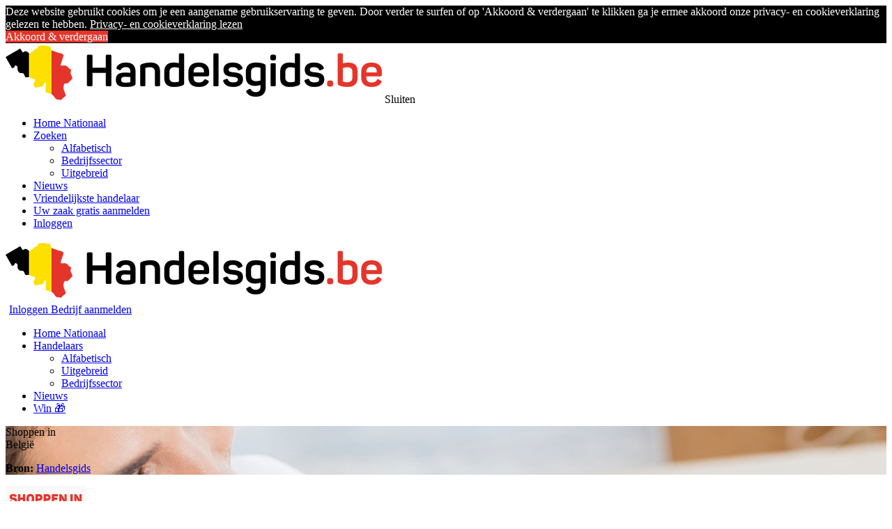

--- FILE ---
content_type: text/html; charset=utf-8
request_url: https://www.handelsgids.be/shoppenin/dagelijkse-verzorging-sans-soucis/
body_size: 7949
content:
<!DOCTYPE html>
<html lang="nl-BE" dir="ltr">
<head>
    <meta charset="UTF-8">
                <script src="https://analytics.ahrefs.com/analytics.js" data-key="E2Mu7xwjNV39K/ST8czLqw" async></script>
            <script>(function(w,d,s,l,i){w[l]=w[l]||[];w[l].push({'gtm.start':
            new Date().getTime(),event:'gtm.js'});var f=d.getElementsByTagName(s)[0],
            j=d.createElement(s),dl=l!='dataLayer'?'&l='+l:'';j.async=true;j.src=
            'https://www.googletagmanager.com/gtm.js?id='+i+dl;f.parentNode.insertBefore(j,f);
            })(window,document,'script','dataLayer','GTM-W3WTQR');</script>
            <title>Dagelijkse verzorging Sans Soucis - shop Perfuma - Ria Geyskens</title>
            <meta http-equiv="content-type" content="text/html; charset=utf-8" />
            <meta http-equiv="content-language" content="nl" />
            <meta name="description" content="Ontdek Dagelijkse verzorging Sans Soucis in de online webshop van Perfuma - Ria Geyskens in Aarschot. Perfuma - Ria Geyskens is gelegen op de Schoonderbeukenweg 8 te Aarschot." />
            <meta name="keywords" content="shoppen in, belgie, anti age, verzoringsproducten" />
            <meta name="twitter:card" content="summary" />
            <meta name="twitter:site" content="@Handelsgidsbe" />
            <meta name="twitter:creator" content="@Handelsgidsbe" />
            <meta property="fb:app_id" content="640136666021031" />
            <meta property="og:type" content="product" />
            <meta property="og:locale" content="nl_NL" />
            <meta property="og:title" content="Dagelijkse verzorging Sans Soucis - shop Perfuma - Ria Geyskens" />
            <meta property="og:image" content="https://www.handelsgids.be/data/images/bons/25327_1594112782_358.jpg" />
            <meta property="og:description" content="Ontdek Dagelijkse verzorging Sans Soucis in de online webshop van Perfuma - Ria Geyskens in Aarschot. Perfuma - Ria Geyskens is gelegen op de Schoonderbeukenweg 8 te Aarschot." />
            <meta property="og:site_name" content="Handelsgids" />
            <meta property="og:url" content="https://www.handelsgids.be/shoppenin/dagelijkse-verzorging-sans-soucis/" />
            <meta name="robots" content="noindex" />
            
            <link rel="canonical" href="https://www.handelsgids.be/shoppenin/dagelijkse-verzorging-sans-soucis/" />
            <link rel="search" type="application/opensearchdescription+xml" href="/opensearch.xml" title="Handelsgids.be" />
            <link rel="preload" as="font" href="/assets/fonts/fontawesome-webfont.woff?v=4.7.0" type="font/woff2" crossorigin="anonymous" />

            
            <script type="text/javascript">
              (function(c,l,a,r,i,t,y){
                c[a]=c[a]||function(){ (c[a].q=c[a].q||[]).push(arguments) };
                t=l.createElement(r);t.async=1;t.src="https://www.clarity.ms/tag/"+i;
                y=l.getElementsByTagName(r)[0];y.parentNode.insertBefore(t,y);
              })(window, document, "clarity", "script", "6q6xjlr2h4");
            </script>
            

            <script src="//cdnjs.cloudflare.com/ajax/libs/cookieconsent2/3.1.1/cookieconsent.min.js" defer></script>
            <script>
                window.addEventListener("load", function(){
                    window.cookieconsent.initialise({
                        "palette": {
                            "popup": {
                                "background": "#000",
                                "text": "#ffffff"
                            },
                            "button": {
                                "background": "#e5352b"
                            }
                        },
                        "content": {
                            "message": "Deze website gebruikt cookies om je een aangename gebruikservaring te geven. Door verder te surfen of op 'Akkoord & verdergaan' te klikken ga je ermee akkoord onze privacy- en cookieverklaring gelezen te hebben.",
                            "dismiss": 'Akkoord & verdergaan',
                            "link": "Privacy- en cookieverklaring lezen",
                            "href": "/privacy-cookie-verklaring/"
                        }
                    })});
            </script>

            

            

    <meta name="viewport" content="width=device-width, initial-scale=1.0">
    <link rel="stylesheet" href="/assets/css/handelsgids.1765323357.min.css" media="screen" />

    <script>
        (function(i,s,o,g,r,a,m){i['GoogleAnalyticsObject']=r;i[r]=i[r]||function(){
        (i[r].q=i[r].q||[]).push(arguments)},i[r].l=1*new Date();a=s.createElement(o),
            m=s.getElementsByTagName(o)[0];a.async=1;a.src=g;m.parentNode.insertBefore(a,m)
        })(window,document,'script','https://www.google-analytics.com/analytics.js','ga');
        ga('create', 'UA-4355893-1', 'auto');
        ga('require', 'GTM-T3VL55B');
        ga('send', 'pageview');
    </script>
</head>
<body>
<noscript><iframe src="https://www.googletagmanager.com/ns.html?id=GTM-W3WTQR" height="0" width="0" style="display:none;visibility:hidden"></iframe></noscript>
<div class="slideout-menu" id="slideout-menu">
    <div class="top">
        <img src="/assets/img/logo-2.png" alt="Handelsgids" />
        <span class="close fa fa-times">Sluiten</span>
    </div>
    <ul>
        <li>
            <a href="/"><span class="fa fa-home"></span>Home Nationaal</a>
        </li>
        <li class="expandable">
            <a href="#">
                <span class="fa fa-search"></span>
                Zoeken
                <span class="fa fa-angle-left"></span>
            </a>
            <ul>
                
<li><a href="/?zoekHandelaars/option=handel/name=a/STAD=/">Alfabetisch</a></li>

<li><a href="/sectors/">Bedrijfssector</a></li>

<li><a href="/?searchAdvanced/STAD=/">Uitgebreid</a></li>

            </ul>
        </li>
        <li>
            <a href="/nieuws/"><span class="fa fa-newspaper-o"></span>Nieuws</a>
        </li>
        <li>
            <a href="https://support.handelsgids.be/help/de-vriendelijkste-handelaar-het-concept/"><span class="fa fa-smile-o"></span>Vriendelijkste handelaar</a>
        </li>
        
<li class="split">
    <a href="/zaak-aanmelden/?utm_source=handelsgids&utm_medium=link&utm_campaign=zaak_aanmelden&utm_content=mobile_global_menu"><span class="fa fa-plus icon-green"></span>Uw zaak gratis aanmelden</a>
</li>
<li>
    <a href="/login/"><span class="fa fa-user icon-red"></span>Inloggen</a>
</li>

    </ul>
</div>










<div class="slideout-panel" id="slideout-panel">
    <header id="header">
        <div class="container">
            <div class="col-xs-12">
                <div class="header__image">
                    <a href="/"><img src="/handelsgids-html-nascom/assets/img/logo-2.png" alt="Handelsgids" /></a>
                </div>
                <div class="header__account xs-hidden sm-visible">
    <a href="/login/" class="header__account__who js__slidepanel font-bold shadow" style="border-radius: 3px; margin-left: 5px;">
        <i class="fa fa-user"></i> <span>Inloggen</span>
    </a>
    <a href="/zaak-aanmelden/?utm_source=handelsgids&utm_medium=link&utm_campaign=zaak_aanmelden&utm_content=handelsgids_header_desktop" class="font-bold shadow button--green" style="border-radius: 3px;">
        <i class="fa fa-plus"></i> <span>Bedrijf aanmelden</span>
    </a>
</div>

                                <div class="header__navigation">
                    <nav class="xs-hidden sm-visible">
                        <ul>
                            <li>
                                <a href="/">Home Nationaal</a>
                            </li>
                            <li>
                                <a href="#" onclick="return false;">Handelaars</a>
                                <span class="fa fa-chevron-down"></span>
                                <ul>
                                    
                                    <li><a href="/?zoekHandelaars/option=handel/name=a/STAD=/">Alfabetisch</a></li>
                
                                    <li><a href="/?searchAdvanced/STAD=/">Uitgebreid</a></li>
                
                                    <li><a href="/sectors/">Bedrijfssector</a></li>
                
                                </ul>
                            </li>
                            <li>
                                <a href="/nieuws/">Nieuws</a>
                            </li>
                            <li>
                                <a href="/eindejaarsactie/">Win &#127873;</a>
                            </li>
                        </ul>
                    </nav>
                </div>

                
            </div>
        </div>
    </header>

    <div class="hero" style="background-image: url('/assets/images/box.jpg');" />
    
    <div class="hero__box container hero__box__paying_customer">
    <div class="shadowed__title">Shoppen in</div>
    <div>België</div>
</div>

    <div class="hero__author">
    
<p><strong>Bron: </strong><a href="/diest/handelsgids/" target="_blank" rel="noreferrer nofollow">Handelsgids</a></p>

</div>




</div>



<main id="main" role="main" class="main">

    <div class="container">

        <div class="main__left hidden md:block">





            <div id="main__left__banners">
    <div class="box box--no-padding box--margin-small rounded shadow">
        <a href="/shoppenin/" target="">
            <img src="/assets/images/banners/shoppen-in-base-default.jpg" alt="Shoppen In" title="Shoppen In" class="rounded" />
        </a>
    </div>
    
    
</div>


   


        </div>

        <div class="main__right"><div class="box box--small box--margin-medium">
    <div class="box__title"><span class="fa fa-search"></span>Zoek product / dienst</div>
    <div class="box__content shoppenin-form">
        <form action="/shoppenin/?action=search/" method="POST">
            <div class="form__item form__item--text">
                <label for="naam">Naam</label>
                <input type="text" name="naam" value="" id="naam" placeholder="" />
            </div>

            <hr />

            <div class="form__item row">
                <label class="col-xs-12">Prijs <small>in euro</small></label>
                <div class="form__item form__item--text col-sm-6">
                    <label for="prijs">Van</label>
                    <input type="text" name="prijs" value="" id="prijs" placeholder="" />
                </div>

                <div class="form__item form__item--text col-sm-6">
                    <label for="prijs-max">tot</label>
                    <input type="text" name="prijs-max" value="" id="prijs-max" placeholder="" />
                </div>
            </div>

            <hr />

            <div class="form__item form__item--select">
                <label for="toegevoegd">Toegevoegd</label>
                <select name="toegevoegd" id="toegevoegd">
                    
<option value="0"  selected="selected">-- Kies --</option>

<option value="1" >Laatste 24 uur</option>

<option value="2" >Laatste 7 dagen</option>

<option value="3" >Laatste 30 dagen</option>

                </select>
            </div>

            <hr />

            
<div class="form__item form__item--text">
    <label for="plaats">Plaats <small>provincie of gemeente</small></label>

    <select class="required js-select2" name="plaats" id="plaats">
        <option value="remove">Belgi&euml;</option>
        <option value="Aalst">Aalst</option>
<option value="Aalter">Aalter</option>
<option value="Aarschot">Aarschot</option>
<option value="Aartselaar">Aartselaar</option>
<option value="Affligem">Affligem</option>
<option value="Alken">Alken</option>
<option value="Alveringem">Alveringem</option>
<option value="Antwerpen">Antwerpen</option>
<option value="Anzegem">Anzegem</option>
<option value="Ardooie">Ardooie</option>
<option value="Arendonk">Arendonk</option>
<option value="As">As</option>
<option value="Asse">Asse</option>
<option value="Assenede">Assenede</option>
<option value="Avelgem">Avelgem</option>
<option value="Baarle-Hertog">Baarle-Hertog</option>
<option value="Balen">Balen</option>
<option value="Beernem">Beernem</option>
<option value="Beerse">Beerse</option>
<option value="Beersel">Beersel</option>
<option value="Begijnendijk">Begijnendijk</option>
<option value="Bekkevoort">Bekkevoort</option>
<option value="Berchem">Berchem</option>
<option value="Beringen">Beringen</option>
<option value="Berlaar">Berlaar</option>
<option value="Berlare">Berlare</option>
<option value="Bertem">Bertem</option>
<option value="Beveren">Beveren</option>
<option value="Bierbeek">Bierbeek</option>
<option value="Bilzen">Bilzen</option>
<option value="Blankenberge">Blankenberge</option>
<option value="Bocholt">Bocholt</option>
<option value="Boechout">Boechout</option>
<option value="Bonheiden">Bonheiden</option>
<option value="Boom">Boom</option>
<option value="Boortmeerbeek">Boortmeerbeek</option>
<option value="Borgerhout">Borgerhout</option>
<option value="Borgloon">Borgloon</option>
<option value="Bornem">Bornem</option>
<option value="Borsbeek">Borsbeek</option>
<option value="Boutersem">Boutersem</option>
<option value="Brakel">Brakel</option>
<option value="Brasschaat">Brasschaat</option>
<option value="Brecht">Brecht</option>
<option value="Bredene">Bredene</option>
<option value="Bree">Bree</option>
<option value="Brugge">Brugge</option>
<option value="Buggenhout">Buggenhout</option>
<option value="Damme">Damme</option>
<option value="De Haan">De Haan</option>
<option value="De Panne">De Panne</option>
<option value="De Pinte">De Pinte</option>
<option value="Deerlijk">Deerlijk</option>
<option value="Deinze">Deinze</option>
<option value="Denderleeuw">Denderleeuw</option>
<option value="Dendermonde">Dendermonde</option>
<option value="Dentergem">Dentergem</option>
<option value="Dessel">Dessel</option>
<option value="Destelbergen">Destelbergen</option>
<option value="Deurne">Deurne</option>
<option value="Diepenbeek">Diepenbeek</option>
<option value="Diest">Diest</option>
<option value="Diksmuide">Diksmuide</option>
<option value="Dilbeek">Dilbeek</option>
<option value="Dilsen-Stokkem">Dilsen-Stokkem</option>
<option value="Drogenbos">Drogenbos</option>
<option value="Drongen">Drongen</option>
<option value="Duffel">Duffel</option>
<option value="Edegem">Edegem</option>
<option value="Eeklo">Eeklo</option>
<option value="Ekeren">Ekeren</option>
<option value="Erpe-Mere">Erpe-Mere</option>
<option value="Essen">Essen</option>
<option value="Evergem">Evergem</option>
<option value="Galmaarden">Galmaarden</option>
<option value="Gavere">Gavere</option>
<option value="Geel">Geel</option>
<option value="Geetbets">Geetbets</option>
<option value="Genk">Genk</option>
<option value="Gent">Gent</option>
<option value="Geraardsbergen">Geraardsbergen</option>
<option value="Gingelom">Gingelom</option>
<option value="Gistel">Gistel</option>
<option value="Glabbeek">Glabbeek</option>
<option value="Gooik">Gooik</option>
<option value="Grimbergen">Grimbergen</option>
<option value="Grobbendonk">Grobbendonk</option>
<option value="Haacht">Haacht</option>
<option value="Haaltert">Haaltert</option>
<option value="Halen">Halen</option>
<option value="Halle">Halle</option>
<option value="Ham">Ham</option>
<option value="Hamme">Hamme</option>
<option value="Hamont-Achel">Hamont-Achel</option>
<option value="Harelbeke">Harelbeke</option>
<option value="Hasselt">Hasselt</option>
<option value="Hechtel-Eksel">Hechtel-Eksel</option>
<option value="Heers">Heers</option>
<option value="Heist-op-den-Berg">Heist-op-den-Berg</option>
<option value="Hemiksem">Hemiksem</option>
<option value="Herent">Herent</option>
<option value="Herentals">Herentals</option>
<option value="Herenthout">Herenthout</option>
<option value="Herk-de-Stad">Herk-de-Stad</option>
<option value="Herne">Herne</option>
<option value="Herselt">Herselt</option>
<option value="Herzele">Herzele</option>
<option value="Heusden-Zolder">Heusden-Zolder</option>
<option value="Heuvelland">Heuvelland</option>
<option value="Hoboken">Hoboken</option>
<option value="Hoegaarden">Hoegaarden</option>
<option value="Hoeilaart">Hoeilaart</option>
<option value="Hoeselt">Hoeselt</option>
<option value="Holsbeek">Holsbeek</option>
<option value="Hooglede">Hooglede</option>
<option value="Hoogstraten">Hoogstraten</option>
<option value="Horebeke">Horebeke</option>
<option value="Houthalen-Helchteren">Houthalen-Helchteren</option>
<option value="Houthulst">Houthulst</option>
<option value="Hove">Hove</option>
<option value="Huldenberg">Huldenberg</option>
<option value="Hulshout">Hulshout</option>
<option value="Ichtegem">Ichtegem</option>
<option value="Ieper">Ieper</option>
<option value="Ingelmunster">Ingelmunster</option>
<option value="Izegem">Izegem</option>
<option value="Jabbeke">Jabbeke</option>
<option value="Kalmthout">Kalmthout</option>
<option value="Kampenhout">Kampenhout</option>
<option value="Kapelle-op-den-bos">Kapelle-op-den-bos</option>
<option value="Kapellen">Kapellen</option>
<option value="Kaprijke">Kaprijke</option>
<option value="Kasterlee">Kasterlee</option>
<option value="Keerbergen">Keerbergen</option>
<option value="Kessel-Lo">Kessel-Lo</option>
<option value="Kiel">Kiel</option>
<option value="Kinrooi">Kinrooi</option>
<option value="Kluisbergen">Kluisbergen</option>
<option value="Knesselare">Knesselare</option>
<option value="Knokke-Heist">Knokke-Heist</option>
<option value="Koekelare">Koekelare</option>
<option value="Koksijde">Koksijde</option>
<option value="Kontich">Kontich</option>
<option value="Kortemark">Kortemark</option>
<option value="Kortenaken">Kortenaken</option>
<option value="Kortenberg">Kortenberg</option>
<option value="Kortessem">Kortessem</option>
<option value="Kortrijk">Kortrijk</option>
<option value="Kraainem">Kraainem</option>
<option value="Kruibeke">Kruibeke</option>
<option value="Kruisem">Kruisem</option>
<option value="Kruishoutem">Kruishoutem</option>
<option value="Kuurne">Kuurne</option>
<option value="Laakdal">Laakdal</option>
<option value="Laarne">Laarne</option>
<option value="Lanaken">Lanaken</option>
<option value="Landen">Landen</option>
<option value="Langemark-Poelkapelle">Langemark-Poelkapelle</option>
<option value="Lebbeke">Lebbeke</option>
<option value="Lede">Lede</option>
<option value="Ledeberg">Ledeberg</option>
<option value="Ledegem">Ledegem</option>
<option value="Lendelede">Lendelede</option>
<option value="Lennik">Lennik</option>
<option value="Leopoldsburg">Leopoldsburg</option>
<option value="Leuven">Leuven</option>
<option value="Lichtervelde">Lichtervelde</option>
<option value="Liedekerke">Liedekerke</option>
<option value="Lier">Lier</option>
<option value="Lierde">Lierde</option>
<option value="Lievegem">Lievegem</option>
<option value="Lille">Lille</option>
<option value="Lint">Lint</option>
<option value="Linter">Linter</option>
<option value="Lo-Reninge">Lo-Reninge</option>
<option value="Lochristi">Lochristi</option>
<option value="Lokeren">Lokeren</option>
<option value="Lommel">Lommel</option>
<option value="Londerzeel">Londerzeel</option>
<option value="Lovendegem">Lovendegem</option>
<option value="Lubbeek">Lubbeek</option>
<option value="Lummen">Lummen</option>
<option value="Maarkedal">Maarkedal</option>
<option value="Maaseik">Maaseik</option>
<option value="Maasmechelen">Maasmechelen</option>
<option value="Machelen">Machelen</option>
<option value="Maldegem">Maldegem</option>
<option value="Malle">Malle</option>
<option value="Mariakerke">Mariakerke</option>
<option value="Mechelen">Mechelen</option>
<option value="Meerhout">Meerhout</option>
<option value="Meeuwen-Gruitrode">Meeuwen-Gruitrode</option>
<option value="Meise">Meise</option>
<option value="Melle">Melle</option>
<option value="Menen">Menen</option>
<option value="Merchtem">Merchtem</option>
<option value="Merelbeke">Merelbeke</option>
<option value="Merksem">Merksem</option>
<option value="Merksplas">Merksplas</option>
<option value="Mesen">Mesen</option>
<option value="Meulebeke">Meulebeke</option>
<option value="Middelkerke">Middelkerke</option>
<option value="Moerbeke">Moerbeke</option>
<option value="Mol">Mol</option>
<option value="Moorslede">Moorslede</option>
<option value="Mortsel">Mortsel</option>
<option value="Nazareth">Nazareth</option>
<option value="Neerpelt">Neerpelt</option>
<option value="Nevele">Nevele</option>
<option value="Niel">Niel</option>
<option value="Nieuwerkerken">Nieuwerkerken</option>
<option value="Nieuwpoort">Nieuwpoort</option>
<option value="Nijlen">Nijlen</option>
<option value="Ninove">Ninove</option>
<option value="Olen">Olen</option>
<option value="Oostende">Oostende</option>
<option value="Oosterzele">Oosterzele</option>
<option value="Oostkamp">Oostkamp</option>
<option value="Oostrozebeke">Oostrozebeke</option>
<option value="Opglabbeek">Opglabbeek</option>
<option value="Opwijk">Opwijk</option>
<option value="Oud-Heverlee">Oud-Heverlee</option>
<option value="Oud-Turnhout">Oud-Turnhout</option>
<option value="Oudenaarde">Oudenaarde</option>
<option value="Oudenburg">Oudenburg</option>
<option value="Oudsbergen">Oudsbergen</option>
<option value="Overijse">Overijse</option>
<option value="Overpelt">Overpelt</option>
<option value="Peer">Peer</option>
<option value="Pelt">Pelt</option>
<option value="Pepingen">Pepingen</option>
<option value="Pittem">Pittem</option>
<option value="Poperinge">Poperinge</option>
<option value="Provincie Antwerpen">Provincie Antwerpen</option>
<option value="Provincie Limburg">Provincie Limburg</option>
<option value="Provincie Oost Vlaanderen">Provincie Oost Vlaanderen</option>
<option value="Provincie Vlaams Brabant">Provincie Vlaams Brabant</option>
<option value="Provincie Waals-Brabant">Provincie Waals-Brabant</option>
<option value="Provincie West Vlaanderen">Provincie West Vlaanderen</option>
<option value="Putte">Putte</option>
<option value="Puurs">Puurs</option>
<option value="Puurs-Sint-Amands">Puurs-Sint-Amands</option>
<option value="Ranst">Ranst</option>
<option value="Ravels">Ravels</option>
<option value="Retie">Retie</option>
<option value="Riemst">Riemst</option>
<option value="Rijkevorsel">Rijkevorsel</option>
<option value="Roeselare">Roeselare</option>
<option value="Ronse">Ronse</option>
<option value="Roosdaal">Roosdaal</option>
<option value="Rotselaar">Rotselaar</option>
<option value="Ruiselede">Ruiselede</option>
<option value="Rumst">Rumst</option>
<option value="Schelle">Schelle</option>
<option value="Scherpenheuvel-Zichem">Scherpenheuvel-Zichem</option>
<option value="Schilde">Schilde</option>
<option value="Schoten">Schoten</option>
<option value="Sint-Amands">Sint-Amands</option>
<option value="Sint-Denijs-Westrem">Sint-Denijs-Westrem</option>
<option value="Sint-Genesius-Rode">Sint-Genesius-Rode</option>
<option value="Sint-Gillis-Waas">Sint-Gillis-Waas</option>
<option value="Sint-Katelijne-Waver">Sint-Katelijne-Waver</option>
<option value="Sint-Laureins">Sint-Laureins</option>
<option value="Sint-Lievens-Houtem">Sint-Lievens-Houtem</option>
<option value="Sint-Martens-Latem">Sint-Martens-Latem</option>
<option value="Sint-Niklaas">Sint-Niklaas</option>
<option value="Sint-Pieters-Leeuw">Sint-Pieters-Leeuw</option>
<option value="Sint-Truiden">Sint-Truiden</option>
<option value="Spiere-Helkijn">Spiere-Helkijn</option>
<option value="Stabroek">Stabroek</option>
<option value="Staden">Staden</option>
<option value="Steenokkerzeel">Steenokkerzeel</option>
<option value="Stekene">Stekene</option>
<option value="Temse">Temse</option>
<option value="Ternat">Ternat</option>
<option value="Tervuren">Tervuren</option>
<option value="Tessenderlo">Tessenderlo</option>
<option value="Tielt">Tielt</option>
<option value="Tielt-Winge">Tielt-Winge</option>
<option value="Tienen">Tienen</option>
<option value="Tongeren">Tongeren</option>
<option value="Torhout">Torhout</option>
<option value="Tremelo">Tremelo</option>
<option value="Turnhout">Turnhout</option>
<option value="Veurne">Veurne</option>
<option value="Vilvoorde">Vilvoorde</option>
<option value="Vleteren">Vleteren</option>
<option value="Vorselaar">Vorselaar</option>
<option value="Vosselaar">Vosselaar</option>
<option value="Waarschoot">Waarschoot</option>
<option value="Waasmunster">Waasmunster</option>
<option value="Wachtebeke">Wachtebeke</option>
<option value="Waregem">Waregem</option>
<option value="Wellen">Wellen</option>
<option value="Wemmel">Wemmel</option>
<option value="Wenduine">Wenduine</option>
<option value="Wervik">Wervik</option>
<option value="Westerlo">Westerlo</option>
<option value="Wetteren">Wetteren</option>
<option value="Wevelgem">Wevelgem</option>
<option value="Wezembeek-Oppem">Wezembeek-Oppem</option>
<option value="Wichelen">Wichelen</option>
<option value="Wielsbeke">Wielsbeke</option>
<option value="Wijnegem">Wijnegem</option>
<option value="Willebroek">Willebroek</option>
<option value="Wilrijk">Wilrijk</option>
<option value="Wingene">Wingene</option>
<option value="Wommelgem">Wommelgem</option>
<option value="Wortegem-Petegem">Wortegem-Petegem</option>
<option value="Wuustwezel">Wuustwezel</option>
<option value="Zandhoven">Zandhoven</option>
<option value="Zaventem">Zaventem</option>
<option value="Zedelgem">Zedelgem</option>
<option value="Zeebrugge">Zeebrugge</option>
<option value="Zele">Zele</option>
<option value="Zelzate">Zelzate</option>
<option value="Zemst">Zemst</option>
<option value="Zingem">Zingem</option>
<option value="Zoersel">Zoersel</option>
<option value="Zomergem">Zomergem</option>
<option value="Zonhoven">Zonhoven</option>
<option value="Zonnebeke">Zonnebeke</option>
<option value="Zottegem">Zottegem</option>
<option value="Zoutleeuw">Zoutleeuw</option>
<option value="Zuienkerke">Zuienkerke</option>
<option value="Zulte">Zulte</option>
<option value="Zutendaal">Zutendaal</option>
<option value="Zwalm">Zwalm</option>
<option value="Zwevegem">Zwevegem</option>
<option value="Zwijnaarde">Zwijnaarde</option>
<option value="Zwijndrecht">Zwijndrecht</option>
    </select>
</div>

<div class="form__item form__item--hidden">
    <input type="hidden" name="places" id="places" value="" />
</div>


            <div class="form__item form__item--hidden">
                <input type="hidden" name="places" id="places" placeholder="" />
            </div>

            <div class="form__item form__item--hidden">
                <input type="hidden" name="name-holder" id="name-holder" value="" />
            </div>

            <div class="form__item form__item--submit">
                <button class="button button--red button--stretch" type="submit" name="search_submit" id="search_submit" value="Zoeken">Zoeken</button>
            </div>
        </form>

        <hr />

        <div class="box__button">
            <a class="button button--accent button--small button--red button--stretch shadow" href="/?subscribe/STAD=remove/">Ontdek als eerste nieuwe producten / diensten</a>
        </div>
    </div>
</div>






</div>

        <div class="main__center">

            <nav class="breadcrumb">
    <ul>
        
    <li><a href="/">Handelsgids</a></li>

    <li><a href="/shoppenin/">Shoppen in</a></li>

    </ul>
</nav>

<script type="application/ld+json">
    {
        "@context": "https://schema.org",
        "@type": "BreadcrumbList",
        "itemListElement": [{
            "@type": "ListItem",
            "position": 1,
            "name": "Handelsgids",
            "item": "https://www.handelsgids.be/"
        },{
            "@type": "ListItem",
            "position": 2,
            "name": "Shoppen in",
            "item": "https://www.handelsgids.be/shoppenin/"
        }]
    }
</script>












            

            
            
            <div class="main__center__pre">
    <h1 class="page-title">Shoppen in België</h1>
    
</div>


<div class="box"><h2 class="mb-0 title--red text--center">Dagelijkse verzorging Sans Soucis</h2>
<p class="small mt-0"></p>

<div class="promo text-base">
    <img title="Dagelijkse verzorging Sans Soucis" alt="Dagelijkse verzorging Sans Soucis" src="https://www.handelsgids.be/data/images/bons/25327_1594112782_358.jpg" border="0" data-name="product_image" style="width: 75%; margin: 0 auto 20px auto;" />
    <div class="mb-4 text-red-600 text-3xl font-bold">
        
    </div>
    
    
</div>
<p class="text-xl"></p>




<h3 class="page-title box__title title__accent-line text-base" style="margin-top: 75px; display: block;">Aanbieder</h3>

<ul class="coordinates">
    <li class="coordinates--name">
        <span class="fa fa-user"></span><a href="/aarschot/perfuma-ria-geyskens/" class="black"><b>Perfuma - Ria Geyskens</b></a>
    </li>
    <li class="coordinates--address">
        <span class="fa fa-map-marker"></span>Schoonderbeukenweg 8 <br/>3200 Aarschot
    </li>
    <li>
        <span class="fa fa-info"></span><a href="/aarschot/perfuma-ria-geyskens/" class="black">
            <u>Klik hier voor meer informatie over Perfuma - Ria Geyskens</u>
        </a>
    </li>
</ul>






</div>



            

        </div>

    </div>

</main>

<footer id="footer">
    <div class="container">
        <div class="col-sm-4">
            <h3>Over Handelsgids NV</h3>
            <p class="has-icon">
                <span class="fa fa-map"></span>
                <a href="/diest/handelsgids/">Handelsgids NV</a><br/>
            </p>
            <p class="has-icon">
                <span class="fa fa-envelope"></span>
                <a href="/?contact/">Contacteer ons</a>
            </p>
            <p class="has-icon">
                <span class="fa fa-globe"></span>
                <a href="/diest/handelsgids/">Handelsgids website</a>
            </p>
            <p class="has-icon">
                <span class="fa fa-book"></span>
                <a href="https://support.handelsgids.be/">Support</a>
            </p>
            <p class="has-icon">
                <span class="fa fa-life-ring"></span>
                <a href="https://handelsgids.formstack.com/forms/telefonische_update" rel="noopener nofollow">Helpdesk</a>
            </p>
        </div>
        <div class="col-sm-4">
            <h3>Quicklinks</h3>
            <ul>
                <li><a href="/zaak-aanmelden/?utm_source=handelsgids&utm_medium=link&utm_campaign=zaak_aanmelden&utm_content=handelsgids_footer">Bedrijf online plaatsen op Handelsgids</a></li>
                <li><a href="/cadeaubon/">Lucky Cadeaubon kopen</a></li>
                <li><a href="/wachtwoordtester/">Wachtwoordtester</a></li>
                <li><a href="/sectors/">Bedrijfssectoren</a></li>
                <li><a href="/nieuws/belgie/jouw-portfolio-plaatsen-op-best-interiors/">Jouw portfolio plaatsen op Best Interiors</a></li>
                
            </ul>
        </div>
        <div class="col-sm-4">
            <h3 class="text-left md:text-right">Blijf op de hoogte</h3>
            <ul class="text-left md:text-right">
                <li><a href="/nieuws/">Nieuws</a></li>
                
                <li><a href="/facebook/">Social media</a></li>
                <li><a href="/pers/">In de pers</a></li>
                <li><a href="/nieuwsbrief/">Nieuwsbrief uitschrijven</a></li>
                <li><a href="/diest/handelsgids/vacatures/?ref=footer/">Vacatures</a></li>
            </ul>
        </div>
    </div>
    <div class="container">
        <div class="col-xs-12 conditions">
            <a href="/algemene-voorwaarden/">Algemene voorwaarden</a> - <a href="/privacy-cookie-verklaring/">Privacy beleid</a> - <a href="/cookiebeleid/">Cookiebeleid</a>
        </div>
    </div>
</footer>

<script type="application/ld+json">
    {
        "@context": "https://schema.org",
        "@type": "Organization",
        "address": {
            "@type": "PostalAddress",
            "addressLocality": "Diest, Belgium",
            "postalCode": "3290",
            "streetAddress": "Jan Gorislaan 110"
        },
        "name": "Handelsgids NV",
        "alternateName": "Handelsgids",
        "logo": {
            "@type": "ImageObject",
            "contentUrl": "https://www.handelsgids.be/data/images/logo-Vierkant.jpg",
            "name": "Handelsgids"
        },
        "telephone": "013 32 10 10",
        "url": "https://www.handelsgids.be",
        "sameAs": [
            "https://www.facebook.com/Handelsgids.be/",
            "https://www.youtube.com/channel/UCx8gzFn06676v9iKKv2WixA",
            "https://x.com/Handelsgidsbe",
            "https://www.instagram.com/handelsgids/",
            "https://bsky.app/profile/handelsgids.bsky.social"
        ]
    }
</script>


<script src="/assets/js/main.1765323357.min.js"></script>

<script type="text/javascript">$(document).ready(function(){
    $.post('/ajax/banner-fetch.php?STAD=', function(data) {
        $('#main__left__banners').replaceWith(data);
    });
});</script>



<script>
    (function(b,o,i,l,e,r){b.KingfooAnalyticsObject=l;b[l]||(b[l]=
            function(){(b[l].q=b[l].q||[]).push(arguments); });b[l].l=+new Date;
            e=o.createElement(i);r=o.getElementsByTagName(i)[0];
            e.src='//stats.handelsgids.be/analytics.js';
            r.parentNode.insertBefore(e,r)}(window,document,'script','ka'));

    ka('initialize', null, 'stats.handelsgids.be');
    ka('set', 'context', 'default');
    ka('set', []);
    ka('send','pageview');
</script>
</body>
</html>
